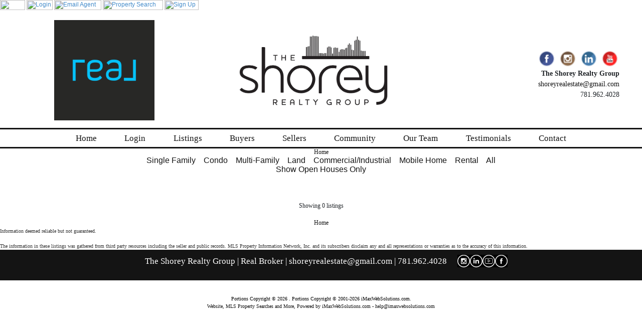

--- FILE ---
content_type: text/html; charset=UTF-8
request_url: https://davidshorey.net/Properties/OfficeListings.php?type=CI
body_size: 3968
content:
<html>
<head>
<meta http-equiv="content-type" content="text/html; charset=utf-8">
<title> - Properties</title>
<script>
var PageOptions = {};
</script>
<meta name="viewport" content="width=device-width, initial-scale=1, maximum-scale=1">
<link rel="shortcut icon" href="/assets/media/images/favicon.ico">
<meta name="keywords" content="home, search, properties">
<!-- Mobile Specific Metas  -->
<link rel="stylesheet" type="text/css" media="screen" href="/assets/css/bootstrap-header.css">
<link rel="stylesheet" type="text/css" href="/assets/css/font-awesome.min.css">
<link rel="stylesheet" type="text/css" href="/assets/css/style-header.css">
<link rel="stylesheet" type="text/css" href="/assets/css/slicknav.css">

<script type="text/javascript" src="/assets/js/jquery.js"></script>
<script type="text/javascript" src="/assets/js/jquery.contextmenu.js"></script>
<script type="text/javascript" src="/assets/js/core.js"></script>

<script type="text/javascript" src="/assets/js/shared.js"></script>
<script type="text/javascript" src="/Includes/browser.js"></script>


<link type="text/css" rel="stylesheet" href="/assets/css/legacy.css" />
<link type="text/css" rel="stylesheet" href="/assets/css/jquery.contextmenu.css" />

<link type="text/css" rel="stylesheet" media="print" href="/assets/themes/default/css/results-printfix.css" />

<!--[if IE]>
<link type="text/css" rel="stylesheet" href="/assets/themes/default/css/results-ie.css" />
<![endif]-->

<script type="text/javascript" src="/assets/js/proputils.js"></script>
</head>
<body bgcolor="white" marginheight="0" marginwidth="0" topmargin="0" leftmargin="0" bottommargin="0" rightmargin="0">
	<script type="text/javascript">
	<!--
		function showVHD()
		{
			showStatus('View Home Details');
		}
		function clrVHD()
		{
			showStatus('');
		}
	// -->
	</script>

		<style type="text/css">

    .menu_lines {
        float: left;
        min-width: 68%;
    }

    .greetblock {
        width: 20%;
        float: left;
    }

    .menu_line2 {
        margin-top: 5px;
    }

    .custom_msg {
        float: left;
    }

    .header_name_display {
        white-space: nowrap;
    }


    .clearfix:before,
    .clearfix:after {
        display: table;
        content: " ";
    }

    .clearfix:after {
        clear: both;
    }

    .menubar ul {
        margin:0;
        padding: 0;
        list-style: none;
    }

    .menubar ul li {
        display: inline;
    }

    .menubar {
        top: 0;
        right: 0;
        left: 0;
        margin: 0;
        }

    #imaxmenu, .imaxmenu {
        text-align: left;
        background-color: #C0C0C0;
        color: #000099;
        font-family: "Arial";
        font-size: 9pt;
        line-height: normal;
    }

           
</style>
<header>
    <a name="top"></a>
    <div id="imaxmenu" class="menubar">
                    <div class="menu_lines">
            <ul>
                                    <li>
                        <a href="/"><img src="https://i.imaxws.com/menu/Home.gif" alt="Home" width="50" height="20" border="0" ></a>
                    </li>
                                    <li>
                        <a href="/Admin/Logon.php"><img src="https://i.imaxws.com/menu/Login.gif" alt="Login" width="52" height="20" border="0" ></a>
                    </li>
                                    <li>
                        <a href="javascript:void();" onclick="javascript:emailWindow();"><img src="https://i.imaxws.com/menu/EmailAgent.gif" alt="Email Agent" width="94" height="20" border="0" ></a>
                    </li>
                                    <li>
                        <a href="/Properties/Search.php?NewSearch=1"><img src="https://i.imaxws.com/menu/PropertySearch.gif" alt="Property Search" width="120" height="20" border="0" ></a>
                    </li>
                                    <li>
                        <a href="/Members/Signup.php"><img src="https://i.imaxws.com/menu/SignUp.gif" alt="Sign Up" width="68" height="20" border="0" ></a>
                    </li>
                            </ul>
        </div>
        </div>
</header><table width="100%" border="0" cellpadding="0" cellspacing="0">
<tr>
<td colspan="2" align="center" valign="bottom">
		<div id="imax-site-header">
<table cellpadding="0" cellspacing="0" width="100%" border="0" bgcolor="#ffffff">
	<tr>
	<td align="center" valign="top">
		<table width="100%" cellpadding="0" cellspacing="0" border="0">
			<tr>
			<td align="center" valign="top" class="imax-cell-container">

<!-- START SECTION-HEADER-BLUE-RE-2 -->
<section id="section-header-blue-re-2">
	<!-- START SECTION STYLESHEETS -->
	<!-- Following stylesheets must be included in header -->
	<link rel="stylesheet" href="https://stackpath.bootstrapcdn.com/bootstrap/4.1.2/css/bootstrap.min.css" integrity="sha384-Smlep5jCw/wG7hdkwQ/Z5nLIefveQRIY9nfy6xoR1uRYBtpZgI6339F5dgvm/e9B" crossorigin="anonymous">
	<link rel="stylesheet" href="https://use.fontawesome.com/releases/v5.2.0/css/all.css" integrity="sha384-hWVjflwFxL6sNzntih27bfxkr27PmbbK/iSvJ+a4+0owXq79v+lsFkW54bOGbiDQ" crossorigin="anonymous">
	<link rel="stylesheet" type="text/css" href="https://media.imaxws.com/3200/section-header-blue-re-2.css"/>
<link rel="stylesheet" type="text/css" href="https://media.imaxws.com/17965/shorey-sheehan-team-8.css"/>

<meta name="google-site-verification" content="OME6Ym4Jvb8sYd-rx86MswVnuwLO9vxt9WVVjmqY9bc" />

<style>
body{
margin:0;
}
</style>


	<!-- END SECTION STYLESHEETS -->

	<div id="mvwebs-banner">
		<div class="container-fluid h-100" >
			<div class="row h-100 justify-content-center align-items-center" style="margin-right:15px!important;">
				<div class="col-md-4" style="clear:both;">

					<!--<a href="/"><img src="https://media.imaxws.com/17965/best-of-boston.png" style="margin: 0 auto; max-width:100px;clear:both;" alt="Best of Boston Real Estate Producers" title="The Shorey Real Estate Group - Best of Boston 2020" class="img-fluid"/></a>
<br />
					<a href="/"><img src="https://media.imaxws.com/17965/compass-logo-bw-cropped.png" style="margin: 0 auto; max-width:200px;clear:both;" alt="The Shorey Realty Group" title="The Shorey Real Estate Group" class="img-fluid"/></a>-->
<img src="https://media.imaxws.com/17965/bluelogo-1s.jpg" style="margin: 0 auto; max-width:200px;clear:both;" alt="The Shorey Realty Group" title="The Shorey Real Estate Group" class="img-fluid"/>

				</div><!--end left-->

				<div class="col-md-4 text-center">
					<a href="/"><img src="https://media.imaxws.com/17965/shorey-realty-group-logo-bw.jpg"  style="margin: 0 auto; max-width:320px;clear:both;" alt="The Shorey Realty Group" title="The Shorey Real Estate Group" class="img-fluid"/></a>
				</div>
			
				<div class="col-md-4 mt-md-0 mt-sm-3 mt-3 text-right no-phone">
					<div class="text-right">

						<div class="mt-3" style="clear:both;">
							<a href="https://www.facebook.com/The-Shorey-Sheehan-Real-Estate-Team-773111049367577/" target="_blank"><img src="//media.imaxws.com/3200/wide-social-facebook-128.png" width="38px" border="0" class="social-icon p-1"></a>
							<a href="https://www.instagram.com/shoreyrealtygroup/" target="_blank"><img src="//media.imaxws.com/3200/wide-social-instagram-128.png"  width="38px" border="0" class="social-icon p-1"></a>
							<a href="https://www.linkedin.com/in/davidshorey" target="_blank"><img src="//media.imaxws.com/3200/wide-social-linkedin-128.png"  width="38px" border="0" class="social-icon p-1"></a>
							<a href="https://www.youtube.com/user/ShoreyRealEstate" target="_blank"><img src="//media.imaxws.com/3200/wide-social-youtube-128.png"  width="38px" border="0" class="social-icon p-1"></a>
						</div>

						<div class="mt-md-0 mt-sm-3 mt-3">
							<p class="mb-0" style="font-size: 14px;">
								<strong>The Shorey Realty Group</strong><br>
								<a href="mailto:shoreyrealestate@gmail.com">shoreyrealestate@gmail.com</a> <br>
								781.962.4028
							</p>
						</div>


					</div>
				</div>      
			</div><!--end row-->
		</div><!--end container-->
	</div><!--end mvwebs-banner-->
	
	<div style="clear:both;"></div>	





<div id="mvwebs-nav-bar" style="margin-top:15px;">

<div class="nav-button-1"><a href="/">Home</a></div>
<div class="nav-button"><a href="/Admin/Logon.php">Login</a></div>
<div class="nav-button"><a href="/Properties/AgentListings.php">Listings</a></div>
<div class="nav-button"><a href="/pages/buyer-info">Buyers</a></div>
<div class="nav-button"><a href="/pages/seller-info">Sellers</a></div>
<div class="nav-button"><a href="/pages/community-page-mass">Community</a></div>
<div class="nav-button"><a href="/pages/team">Our Team</a></div>
<div class="nav-button"><a href="/pages/testimonials">Testimonials</a></div>
<div class="nav-button"><a href="/pages/contact-us">Contact</a></div>
</div>




	<!-- START SECTION SCRIPTS -->
	<!-- Following scripts must be included in header -->
	<script src="https://code.jquery.com/jquery-3.3.1.min.js" integrity="sha256-FgpCb/KJQlLNfOu91ta32o/NMZxltwRo8QtmkMRdAu8=" crossorigin="anonymous"></script>
	<script src="https://cdnjs.cloudflare.com/ajax/libs/popper.js/1.14.3/umd/popper.min.js" integrity="sha384-ZMP7rVo3mIykV+2+9J3UJ46jBk0WLaUAdn689aCwoqbBJiSnjAK/l8WvCWPIPm49" crossorigin="anonymous"></script>
	<script src="https://stackpath.bootstrapcdn.com/bootstrap/4.1.2/js/bootstrap.min.js" integrity="sha384-o+RDsa0aLu++PJvFqy8fFScvbHFLtbvScb8AjopnFD+iEQ7wo/CG0xlczd+2O/em" crossorigin="anonymous"></script>
	<!-- END SECTION SCRIPTS -->
</section><!-- END SECTION-HEADER-BLUE-RE-2 -->

			</td>
			</tr>
		</table>
	</td>
	</tr>
</table>
</div>

</td>
</tr>
	<tr>
				<td align="center" valign="top">
<a class="sln" href="/">Home</a>

				<br>
		<a href="/Properties/OfficeListings.php?type=SF">Single Family</a>&nbsp;&nbsp;&nbsp;
		<a href="/Properties/OfficeListings.php?type=CC">Condo</a>&nbsp;&nbsp;&nbsp;
		<a href="/Properties/OfficeListings.php?type=MF">Multi-Family</a>&nbsp;&nbsp;&nbsp;
		<a href="/Properties/OfficeListings.php?type=LD">Land</a>&nbsp;&nbsp;&nbsp;
		<a href="/Properties/OfficeListings.php?type=CI">Commercial/Industrial</a>&nbsp;&nbsp;&nbsp;
		<a href="/Properties/OfficeListings.php?type=MH">Mobile Home</a>&nbsp;&nbsp;&nbsp;
		<a href="/Properties/OfficeListings.php?type=RN">Rental</a>&nbsp;&nbsp;&nbsp;
		<a href="/Properties/OfficeListings.php?">All</a>
<br>

<a href="/Properties/OfficeListings.php?&oh=1">Show Open Houses Only</a>


<div id="results"><div id="resultsinner" style="display: table; margin: 0 auto;text-align:left;"><!-- BEGIN SF-Header -->
<br>
<br>





<table border="0" bgcolor="#cccccc" cellpadding="2" cellspacing="1">
<tr>
<!-- END SF-Header -->
<!-- BEGIN SF-Footer -->
</table>
<br><!-- END SF-Footer -->

</div></div>		<p class="sln" align="center">
Showing 0 listings
		</p>
					</td>
	</tr>
</table>

<div align="center">
<a class="sln" href="/">Home</a>
</div>


<div id="disclaimer" class="pl" width="400">Information deemed reliable but not guaranteed.<br>
<br>
The information in these listings was gathered from third party resources including the seller and public records. MLS Property Information Network, Inc. and its subscribers disclaim any and all representations or warranties as to the accuracy of this information.
</div>


		<div id="imax-site-footer">
<table cellpadding="0" cellspacing="0" width="100%" border="0" bgcolor="#FFFFFF">
	<tr>
	<td align="center" valign="top">
		<table width="100%" cellpadding="0" cellspacing="0" border="0">
			<tr>
			<td align="center" valign="top" class="imax-cell-container">

<div id="mvwebs-footer">
<div class="mvwebs-980">
<div class="mvwebs-padding">
  <a href="https://facebook.com/ShoreyRealtyGroup/" target="_blank"><img src="https://media.imaxws.com/38828/facebook-design-1.png" style="float:right; width:25px" alt="Facebook" title="Facebook" /></a>
    <a href="https://www.youtube.com/user/ShoreyRealEstate" target="_blank"><img src="https://media.imaxws.com/38828/youtube-design-1.png" style="float:right;width:25px" alt="Youtube" title="Youtube" /></a>
  <a href="https://www.linkedin.com/in/davidshorey" target="_blank"><img src="https://media.imaxws.com/38828/linkedin-design-1.png" style="float:right;  width:25px" alt="LinkedIn" title="LinkedIn" /></a>
  <a href="https://www.instagram.com/shoreyrealtygroup/" target="_blank"><img src="https://media.imaxws.com/38828/instagram-design-1.png" style="float:right;  width:25px" alt="Instagram" title="Instagram" /></a>
  <!--<a href="https://www.pinterest.com/" target="_blank"><img src="https://media.imaxws.com/38828/pinterest-design-1.png" style="float:right;  width:25px" alt="Pinterest" title="Pinterest" /></a>-->

  <p>The Shorey Realty Group | Real Broker  | <a href="mailto:shoreyrealestate@gmail.com">shoreyrealestate@gmail.com</a> | 781.962.4028</p>
</div></div>
</div>





			</td>
			</tr>
		</table>
	</td>
	</tr>
</table>
</div>


<div id="imax_system_footer">
<br>
<p class="if" style="text-align: center;">
Portions Copyright &copy; 2026 .
Portions Copyright &copy; 2001-2026 iMaxWebSolutions.com.
<br>
<a href="http://www.imaxwebsolutions.com" target="_blank">Website, MLS Property Searches and More, Powered by iMaxWebSolutions.com</a>
-
<a href="javascript:emailWindow('recip=help');">&#104;&#101;&#108;&#112;&#64;&#105;&#109;&#97;&#120;&#119;&#101;&#98;&#115;&#111;&#108;&#117;&#116;&#105;&#111;&#110;&#115;&#46;&#99;&#111;&#109;
</a>
</p>
</div>
<br>
<br>
<br>
</body>
</html>


--- FILE ---
content_type: text/css
request_url: https://media.imaxws.com/3200/section-header-blue-re-2.css
body_size: 1664
content:
/*
Description: Stylesheet for section-header-blue-re-2.html
Created by: Dylan Lindstrom
For: Merrimack Valley Web Design
Last updated: 10/10/18
*/

/*** HEADER ***/

.container {
	border: none !important;
	background: none !important;
}

.header-left {
	margin: 0px;
	padding: 0px;
	float: left;
	width: 50%;
}

.header-right {
	margin: 0px;
	padding: 0px;
	float: right;
	width: 50%;
}

#header-phone {
	margin: 0 auto;
}

.border0 {
	width: 100% !important;
}

#imax-cell-1-content {
	padding: 0 !important;
	margin: 0 !important;
}

a {
	text-decoration: none;
	outline: 0;
}

a[href^="tel:"] {
  color: inherit;
  text-decoration: none;
  pointer-events: none;
  cursor: default;
}

@media (max-width: 575.98px) {
	a[href^="tel:"] {
		pointer-events: auto;
		cursor: pointer;
	}
}

.classic5-h1 {
	font-family: Verdana, Geneva, sans-serif;
	font-size: 24px;
	font-weight: 100;
	color: #333;
}
.classic5-h2 {
	font-family: Verdana, Geneva, sans-serif;
	font-size: 18px;
	font-weight: 100;
	color: #5b7388;
	border-top-width: 1px;
	border-top-style: solid;
	border-top-color: #999;

}
.classic5-h3 {
	font-family: Verdana, Geneva, sans-serif;
	font-size: 18px;
	font-weight: 100;
	color: #70757a;
	width:100%;
	display:block;
}
.classic5-h3-white {
	font-family: Verdana, Geneva, sans-serif;
	font-size: 18px;
	font-weight: 100;
	color: #FFF;
	width:100%;
	display:block;
}
.classic5-h4 {
	font-family: Verdana, Geneva, sans-serif;
	font-size: 18px;
	font-weight: 100;
	color: #273a72;
	width:100%;
	display:block;
}
.classic5-underline {
	border-bottom: 1px solid #999;
	margin-bottom:10px;
}
.classic5-p {
	font-family: Verdana, Geneva, sans-serif;
	font-size: 12px;
	font-weight: 100;
	color: #70757a;
	line-height:1.5;
}
.classic5-red {
	color:#c13333;
}
.classic5-eighty {
	margin: 0px;
	padding: 0px;
	float: left;
	width: 80%;
}
.classic5-twenty {
	margin: 0px;
	padding: 0px;
	float: right;
	width: 20%;
}

.classic5-twenty img {
	padding-top:15px;
}

.classic5-thirty-three {
	margin: 20px;
	padding: 0px;
	float: left;
	width: calc((100% / 3) - 40px);
	margin-right:1%;
}
.mvwebs-980 {
	max-width: 980px;
	width: 96%;
	padding-left:2%;
	padding-right:2%;
	margin-left:auto;
	margin-right:auto;
	overflow:hidden;
}
.classic5-featured-pic {
	border-bottom:1px solid #999;
	border-top:1px solid #999;
}
.classic5-blue-bar {
	background-color: #0054a4;
	float: left;
	width: 100%;
	padding-top: 20px;
	padding-bottom: 20px;
	margin-top:20px;
	margin-bottom:20px;
}
.classic5-button {
	font-family: Verdana, Geneva, sans-serif;
	font-size: 12px;
	background-color: #465c9e;
	margin-bottom: 10px;
	float:left;
	height: 30px;
	width:250px;
	padding-top: 25px;
	padding-bottom:10px;
	padding-left:10px;
	padding-right:10px;
	border-radius: 5px;
	color: #FFF;
	margin-left:calc(50% - 125px);
}
.classic5-button:hover {
	background-color: #627ac2;
}
.classic5-2017 {
	float:left;
	margin-right:10px;
	margin-bottom:10px;
	width:130px;
}
.classic5-footer {
	padding-left: 2%;
	padding-right:2%;
	padding-top:10px;
	padding-bottom:10px;
	width: 96%;
	border-top-width: thin;
	border-top-style: solid;
	border-top-color: #999;
}

.classic5-fifty-left {
	margin: 0px;
	padding: 0px;
	float: left;
	width: 49%;
	margin-right:1%;
}
.classic5-fifty-right {
	margin: 0px;
	padding: 0px;
	float: left;
	width: 49%;
	margin-left:1%;
}

.btn-primary {
	font-size: 14px;
	background-color: #004280;
	border: none;
}

.btn-primary:hover {
	background-color: #0069cc;
}

.btn-padding {
	padding: 20px;
}

.classic7-button {
	font-family: Verdana, Geneva, sans-serif;
	font-size: 12px;
	background-color: #FFF;
	margin: 0px auto 5px auto;
	width:70px;
	padding:5px;
	border-radius: 3px;
	color: #999;
	border: 1px solid #999;
	text-align:center;
	display: inline-block;
}

.classic7-button:hover {
	background-color: #30487e;
	color:#FFF;
}

.classic7-button-inline {
	font-family: Verdana, Geneva, sans-serif;
	font-size: 12px;
	background-color: #FFF;
	margin-bottom: 10px;
	width:70px;
	padding:5px;
	border-radius: 3px;
	color: #999;
	border: 1px solid #999;
	text-align: center;
	display: inline-block;
	float: right;
	margin: 0px 2px 0px 2px;
}

.classic7-button-inline:hover {
	background-color: #30487e;
	color:#FFF;
}

.social-icon {
	margin: 0 auto;
}

.mvwebs-padding {
	max-width: 80%;
	margin: 0 auto;
}

#header-phone, #header-phone p {
	text-align: center;
	color: #000 !important;
	font-size: 18px;
}

.header-left img {
	margin: 0px;
	padding: 0px;
	float: left;
}

#mvwebs-banner {
	margin-top: 20px;
}

.logo-left {
	float: left;
}

.logo-right {
	float: right;
}

@media (max-width: 767.98px) {
	.logo-left {
		display: block;
		margin: 0 auto;
		float: none;
	}
	.logo-right {
		display: block;
		margin: 0 auto;
		float: none;
	}
	.classic7-button {
		display: inline-block;
		margin: 0 auto;
	}
}

@media (max-width: 767.98px) {
	.mvwebs-padding {
		max-width: 540px;
	}
}

@media (max-width: 575.98px) {
	.mvwebs-padding {
		width: 100%;
	}
}
/*** END HEADER ***/


/*** NEW NAV BAR ***/

.container-nav {
	width: 100%;
	margin: 0;
	padding: 0;
}

.blue-le {
	background-color: #1D3768;
}

.blue-re {
	background-color: #0054A4;
}

.red-re {
	background-color: #E11B22;
}

.nav-link {
	color: #fff !important;
	font-size: 18px;
}

.nav-link:hover {
	color: #BFBFBF !important;
}

.navbar {
	margin-bottom: 0;
}

.dropdown-item:focus, .dropdown-item:hover {
    color: #fff;
    text-decoration: none;
    background-color: #444;
}

.dropdown-menu{
	/*Without this, moving mouse away from parent link will cause dropdown to close*/
	margin: 0 !important;
}

@media (min-width: 768px) {
	.dropdown:hover > .dropdown-menu {
    	display: block;
	}
	.dropdown > .dropdown-toggle:active {
		/*Without this, clicking will make it sticky*/
		pointer-events: none;
	}
}

@media (min-width: 768px) and (max-width: 991.98px) {
	.nav-link {
		font-size: 14px;
	}
}

@media (max-width: 767.98px) {
	.navbar {
		position: fixed;
		width: 100%;
		right: 0;
		left: 0;
		top: 0;
		background-color: #0054A4;
		z-index: 999;
	}	
	body {
		margin-top: 70px;
	}
}
/*** END NEW NAV BAR ***/

--- FILE ---
content_type: text/css
request_url: https://media.imaxws.com/17965/shorey-sheehan-team-8.css
body_size: 1716
content:
@charset "utf-8";
/* The Shorey Sheehan Real Estate Team */
/* Responsive Design */
/* Designed and Coded by Melissa Bresnahan */
/* Merrimack Valley Web Design for iMax Web Solutions */


a {
	color:#141414;
	text-decoration:none;
}
a:hover {
	color:#141414;
	text-decoration:underline;
}
a:visited {
	color:#141414;
	text-decoration:none;
}
#mvwebs-header {
	padding: 1%;
	float: left;
	width: 98%;
}
#mvwebs-nav-bar {
	float: left;
	width: 100%;
	border-top: solid #141414 3px;
	border-bottom: solid #141414 3px;
	text-align:center;
}
#mvwebs-footer {
	background-color: #141414;
	float: left;
	width: 100%;
	color:#FFF;
	padding-top:10px;
	padding-bottom:10px;
}
	#mvwebs-footer a{
		color:#FFF;
	}
	#mvwebs-footer a:hover{
		color:#FFF;
		text-decoration:underline;
	}
	#mvwebs-footer a:active{
		color:#FFF;
	}

.mvwebs-980 {
	max-width: 980px;
	width: 96%;
	padding-left:2%;
	padding-right:2%;
	margin-left:auto;
	margin-right:auto;
	overflow:hidden;
}

.mvwebs-padding {
	margin-right: 3%;
	margin-left: 3%;
}

.index-box:hover {
	background-color:#DDD;
}



@media screen and (min-width: 980px) {
	.search-only-phone{
		display:none;
	}
	.search-only-phone-container{
		display:none;
	}
	#mvwebs-wide-photo {
		background: url("//media.imaxws.com/17965/shorey-wide-photo.jpg");
		height:600px;
		width:100%;
		background-size: cover;
	  -webkit-background-size: cover;
	  -moz-background-size: cover;
	  -o-background-size: cover;
		padding:0px;
		margin:0px;
		background-position:center;
	}
	#mvwebs-wide-photo-short {
		background: url("//media.imaxws.com/17965/shorey-wide-photo-crop.jpg");
		height:300px;
		width:100%;
		background-size: cover;
	  -webkit-background-size: cover;
	  -moz-background-size: cover;
	  -o-background-size: cover;
		padding:0px;
		margin:0px;
		background-position:center;
	}
	#mvwebs-banner-text-container {
		width:50%;
		margin-left:auto;
		margin-right:auto;
		margin-top:5%;
	}
	#mvwebs-banner-text {
		background-color:#000;
		opacity:.75;
		padding:2%;
		margin:15px;
		width:calc(46% - 30px);
		text-align:center;
		float:left;
	}
	#mvwebs-banner-text-short {
		background-color:#000;
		opacity:.75;
		padding:2%;
		margin:15px;
		width:calc(46% - 30px);
		text-align:center;
		float:left;
	}
	#mvwebs-banner-text:hover {
		opacity:1;
	}
	#mvwebs-banner-text-short:hover {
		opacity:1;
	}
	
	
h1 {
	font-family:Georgia, "Times New Roman", Times, serif;
	font-size:30px;
	line-height:1.5;
}
h2 {
	font-family:Georgia, "Times New Roman", Times, serif;
	font-size:20px;
	line-height:1.5;
}
.luxury1-h1 {
	font-family:Georgia, "Times New Roman", Times, serif;
	font-size:30px;
	line-height:1.5;
}
.luxury1-h2 {
	font-family:Georgia, "Times New Roman", Times, serif;
	font-size:20px;
	line-height:1.5;
}
p {
	font-family:Georgia, "Times New Roman", Times, serif;
	font-size:17px;
	line-height:1.5;
}
.nav-button-1 {
	display: inline-block;
	padding-top: 5px;
	padding-bottom:5px;
	font-family:Georgia, "Times New Roman", Times, serif;
	font-size:17px;
	line-height:1.5;
}
.nav-button {
	display: inline-block;
	padding-left: 4%;
	padding-top: 5px;
	padding-bottom:5px;
	font-family:Georgia, "Times New Roman", Times, serif;
	font-size:17px;
	line-height:1.5;
}

.index-box {
	margin: 3%;
	padding: 1%;
	float: left;
	width: 25%;
	border:thin #a6a6a6 solid;
	box-shadow:0px 5px 15px -5px #141414;
}
	.index-box h1{
		font-size:16px;
		text-align:center;
	}
	.index-box p{
		font-size:14px;
		text-align:center;
	}
#mvwebs-property-search-button {
	display:none;
}
/*PROPERTY SEARCH*/
	#EmbedPropSearch {
		background-color:#141414;
		width:calc(100% - 40px);
		font-family:Georgia, "Times New Roman", Times, serif;
		font-size:20px;
		color:#FFF;
		margin-left:0px;
		margin-right:0px;
		margin-bottom:50px;
		padding-left:20px;
		padding-right:20px;
		padding-bottom:20px;
		box-shadow:0px 5px 15px -5px #141414;
		float:left;
	}	
		
	#EmbSearch-PropType {
		display:block;
		margin-left:auto;
		margin-left:30%;
	}	
		
	#EmbSearch-PriceRange {
		display:block;
		margin-top:30px;
		margin-left:30%;
		margin-right:auto;
	}	
		
	#EmbSearch-TownList	{
		display:block;
		margin-top:30px;
		margin-left:30%;
		margin-right:auto;
	}	
	
	#EmbSearch-Submit { 
		display:block;
		margin-top:30px;
		margin-left:31%;
		margin-right:auto;
	}	
	#EmbSearch-PropsPerPage	{
		display:none;
	}				
		
	#EmbSearch-Label1 { 
		display:inline;
		margin:10px;
	}
	#EmbSearch-Label2 {
		display:inline;
		margin:10px;
	}
	#EmbSearch-Label2b { 
		display:inine;
		margin:10px;
	}
	#EmbSearch-Label3 { 
		display:inline;
		margin:10px;
	}
	
	
	/*edits property type selector*/
	select[id="PropTypeMenu"] {
		width: 40%;
	}
	
	/*edits price range begin*/
	select[id="PriceListBegin"] {
		width: 19%;
	}
	
	/*edits price range end*/
	select[id="PriceListEnd"] {
		width: 19%;
	}
/*END PROPERTY SEARCH*/


}
@media (min-width: 520px) and (max-width: 979px) {
	.only-phone{
		display:none;
	}
	.search-only-phone{
		display:none;
	}
	.search-only-phone-container{
		display:none;
	}
	#mvwebs-wide-photo {
		background: url("//media.imaxws.com/17965/shorey-wide-photo.jpg");
		height:200px;
		width:100%;
		background-size: cover;
	  -webkit-background-size: cover;
	  -moz-background-size: cover;
	  -o-background-size: cover;
		padding:0px;
		margin:0px;
		background-position:center;
	}
	#mvwebs-wide-photo-short {
		background: url("//media.imaxws.com/17965/shorey-wide-photo-crop.jpg");
		height:200px;
		width:100%;
		background-size: cover;
	  -webkit-background-size: cover;
	  -moz-background-size: cover;
	  -o-background-size: cover;
		padding:0px;
		margin:0px;
		background-position:center;
	}
	#mvwebs-banner-text-container {
		width:75%;
		margin-left:auto;
		margin-right:auto;
	}
	#mvwebs-banner-text {
		background-color:#000;
		opacity:.75;
		padding:2%;
		margin:15px;
		width:calc(46% - 30px);
		text-align:center;
		float:left;
	}
	#mvwebs-banner-text-short {
		background-color:#000;
		opacity:.75;
		padding:2%;
		margin:15px;
		width:calc(46% - 30px);
		text-align:center;
		float:left;
	}
	#mvwebs-banner-text:hover {
		opacity:1;
	}
	#mvwebs-banner-text-short:hover {
		opacity:1;
	}
	
h1 {
	font-family:Georgia, "Times New Roman", Times, serif;
	font-size:24px;
	line-height:1.5;
}
h2 {
	font-family:Georgia, "Times New Roman", Times, serif;
	font-size:17px;
	line-height:1.5;
}
.luxury1-h1 {
	font-family:Georgia, "Times New Roman", Times, serif;
	font-size:24px;
	line-height:1.5;
}
.luxury1-h2 {
	font-family:Georgia, "Times New Roman", Times, serif;
	font-size:17px;
	line-height:1.5;
}
p {
	font-family:Georgia, "Times New Roman", Times, serif;
	font-size:16px;
	line-height:1.5;
}
.nav-button-1 {
	display: inline-block;
	padding-top:5px;
	padding-bottom:5px;
	font-family:Georgia, "Times New Roman", Times, serif;
	font-size:17px;
	line-height:1.5;
}
.nav-button {
	display: inline-block;
	padding-left: 4%;
	padding-top:5px;
	padding-bottom:5px;
	font-family:Georgia, "Times New Roman", Times, serif;
	font-size:17px;
	line-height:1.5;
}

.index-box {
	margin: 3%;
	padding: 1%;
	float: left;
	width: 40%;
	border:thin #a6a6a6 solid;
	box-shadow:0px 5px 15px -5px #141414;
}
	.index-box h1{
		font-size:14px;
		text-align:center;
	}
	.index-box p{
		font-size:14px;
		text-align:center;
	}
#mvwebs-property-search-button {
	display:none;
}
/*PROPERTY SEARCH*/
	#EmbedPropSearch {
		background-color:#141414;
		width:calc(100% - 40px);
		font-family:Georgia, "Times New Roman", Times, serif;
		font-size:20px;
		color:#FFF;
		margin-left:0px;
		margin-right:0px;
		margin-bottom:50px;
		padding-left:20px;
		padding-right:20px;
		padding-bottom:20px;
		box-shadow:0px 5px 15px -5px #141414;
		float:left;
	}	
		
	#EmbSearch-PropType {
		display:block;
		margin-left:auto;
		margin-left:5%;
	}	
		
	#EmbSearch-PriceRange {
		display:block;
		margin-top:30px;
		margin-left:5%;
		margin-right:auto;
	}	
		
	#EmbSearch-TownList	{
		display:block;
		margin-top:30px;
		margin-left:5%;
		margin-right:auto;
	}	
	
	#EmbSearch-Submit { 
		display:block;
		margin-top:30px;
		margin-left:5%;
		margin-right:auto;
	}	
	#EmbSearch-PropsPerPage	{
		display:none;
	}				
		
	#EmbSearch-Label1 { 
		display:inline;
		margin:10px;
	}
	#EmbSearch-Label2 {
		display:inline;
		margin:10px;
	}
	#EmbSearch-Label2b { 
		display:inine;
		margin:10px;
	}
	#EmbSearch-Label3 { 
		display:inline;
		margin:10px;
	}
	
	
	/*edits property type selector*/
	select[id="PropTypeMenu"] {
		width: 60%;
	}
	
	/*edits price range begin*/
	select[id="PriceListBegin"] {
		width: 29%;
	}

	
	/*edits price range end*/
	select[id="PriceListEnd"] {
		width: 29%;
	}
/*END PROPERTY SEARCH*/
}
@media screen and (max-width: 519px) {
	.search-only-phone{
		background-color:#000;
		opacity:.75;
		padding:2%;
		margin:15px;
		width:calc(46% - 30px);
		text-align:center;
		float:left;
	}
	.search-only-phone-container {
		width:75%;
		margin-left:auto;
		margin-right:auto;
	}

	.search-only-phone:hover {
		opacity:1;
	}
	
	
	
	
/*.search-only-phone{
		width: calc(100% - 70);
		float:left;
	 	padding:10px;
 		margin:20px;
		border:thin #CCC solid;
		box-shadow: 0px 5px 15px -5px #777;	
	}*/
	/*#mvwebs-wide-photo {
		display:none;
	}
	#mvwebs-banner-text-container {
		display:none;
	}
	#mvwebs-banner-text {
		display:none;
	}
	#mvwebs-wide-photo-short {
		display:none;
	}
	#mvwebs-banner-text-short {
		display:none;
	}*/
	
	#mvwebs-banner-text-container {
		display:none;
	}
	#mvwebs-banner-text {
		display:none;
	}
	#mvwebs-wide-photo {
		background: url("//media.imaxws.com/17965/shorey-wide-photo.jpg");
		height:200px;
		width:100%;
		background-size: cover;
	  -webkit-background-size: cover;
	  -moz-background-size: cover;
	  -o-background-size: cover;
		padding:0px;
		margin:0px;
		background-position:center;
	}
	#mvwebs-wide-photo-short {
		background: url("//media.imaxws.com/17965/shorey-wide-photo-crop.jpg");
		height:200px;
		width:100%;
		background-size: cover;
	  -webkit-background-size: cover;
	  -moz-background-size: cover;
	  -o-background-size: cover;
		padding:0px;
		margin:0px;
		background-position:center;
	}
	
h1 {
	font-family:Georgia, "Times New Roman", Times, serif;
	font-size:20px;
	line-height:1.5;
}
h2 {
	font-family:Georgia, "Times New Roman", Times, serif;
	font-size:17px;
	line-height:1.5;
}
.luxury1-h1 {
	font-family:Georgia, "Times New Roman", Times, serif;
	font-size:20px;
	line-height:1.5;
}
.luxury1-h2 {
	font-family:Georgia, "Times New Roman", Times, serif;
	font-size:17px;
	line-height:1.5;
}
p {
	font-family:Georgia, "Times New Roman", Times, serif;
	font-size:14px;
	line-height:1.5;
}
.nav-button-1 {
	display: inline-block;
	padding: 5px;
	margin:1px;
	background-color:#141414;
	font-family:Georgia, "Times New Roman", Times, serif;
	font-size:14px;
	line-height:1.5;
}
	.nav-button-1 a{
		color:#FFF;
	}
.nav-button {
	display: inline-block;
	padding: 5px;
	margin:1px;
	background-color:#141414;
	font-family:Georgia, "Times New Roman", Times, serif;
	font-size:14px;
	line-height:1.5;
}
	.nav-button a{
		color:#FFF;
	}
.no-phone {
	display:none;
	height:0;
}
.index-box {
	margin: 3%;
	padding: 1%;
	float: left;
	width: 90%;
	border:thin #a6a6a6 solid;
	box-shadow:0px 5px 15px -5px #141414;
}
	.index-box h1{
		font-size:14px;
		text-align:center;
	}
	.index-box p{
		font-size:14px;
		text-align:center;
	}
#mvwebs-property-search-button {
	background-color:#141414;
	width:100%;
	font-family:Georgia, "Times New Roman", Times, serif;
	font-size:20px;
	color:#FFF;
	margin-bottom:50px;
	padding-bottom:20px;
	padding-top:10px;
	box-shadow:0px 5px 15px -5px #141414;
	float:left;
}
/*PROPERTY SEARCH*/
	#EmbedPropSearch {
		display:none;
	}	
		
	#EmbSearch-PropType {
		display:none;
	}	
		
	#EmbSearch-PriceRange {
		display:none;
	}	
		
	#EmbSearch-TownList	{
		display:none;
	}	
	
	#EmbSearch-Submit { 
		display:none;
	}	
	#EmbSearch-PropsPerPage	{
		display:none;
	}				
		
	#EmbSearch-Label1 { 
		display:none;
	}
	#EmbSearch-Label2 {
		display:none;
	}
	#EmbSearch-Label2b {
		display:none;
	}
	#EmbSearch-Label3 { 
		display:none;
	}
	
	
	/*edits property type selector*/
	select[id="PropTypeMenu"] {
		display:none;
	}
	
	/*edits price range begin*/
	select[id="PriceListBegin"] {
		display:none;
	}
	
	/*edits price range end*/
	select[id="PriceListEnd"] {
		display:none;
	}
/*END PROPERTY SEARCH*/
}



--- FILE ---
content_type: application/javascript
request_url: https://davidshorey.net/assets/js/proputils.js
body_size: 481
content:
/*			central place to put common javascript utility functions related to Property Listings
*/

var iMaxPropUtils = {

	actionURL: '/Properties/action.php',

	SelectedSaveAsSearch: function(prop_type)
    {
    	let nowDate = new Date()
    	let searchName = 'MLS # Search '+ prop_type + ' '+ nowDate.getMonth() +'/'+ nowDate.getDate() +'/'+ nowDate.getFullYear();
    	searchName = prompt("Name the search:", searchName);
    	if (!searchName)		return;
    	
			var PostResult = $.post(this.actionURL, { action: "selected_save_search", name: searchName, proptype: prop_type }, 
					this.SelectedSaveAsSearch_Result,
					'json');
		},

	SelectedSaveAsSearch_Result: function(ResultData)
    {
			if (true == ResultData.status)
			{
				alert(ResultData.numSaved +" selected properties saved as: " + ResultData.name);
			}
			else
			{
				alert(ResultData.msg);
			}
		},



	SelectedAdd: function (listingID)
		{
		
		},

	SelectedRemove: function (listingID)
		{
		
		}
	
}
